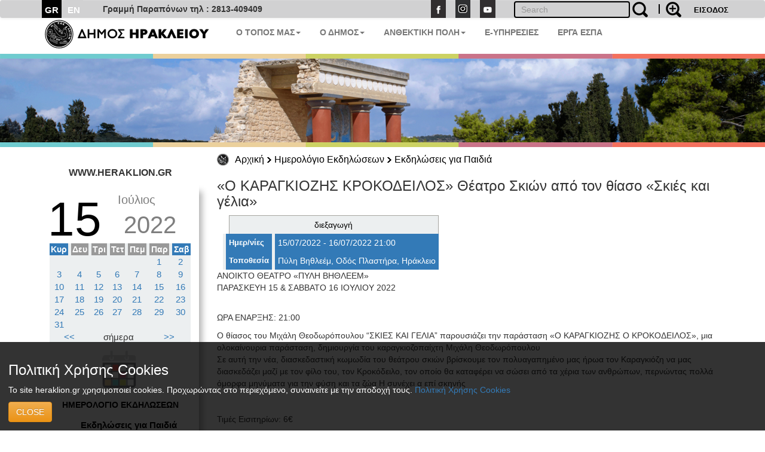

--- FILE ---
content_type: text/html; charset=UTF-8
request_url: https://www.heraklion.gr/agenda/kids/78097.html?day=15&month=7&year=2022
body_size: 8033
content:
<!DOCTYPE html>
<html lang="el">
  <head>
    <meta charset="utf-8">
    <meta http-equiv="X-UA-Compatible" content="IE=edge">
    <meta name="viewport" content="width=device-width, initial-scale=1">
    <title>«Ο ΚΑΡΑΓΚΙΟΖΗΣ ΚΡΟΚΟΔΕΙΛΟΣ» Θέατρο Σκιών από τον θίασο «Σκιές και γέλια» | Εκδηλώσεις για Παιδιά | Ημερολόγιο Εκδηλώσεων | Δήμος Ηρακλείου</title>
    <meta name="keywords" content="«Ο ΚΑΡΑΓΚΙΟΖΗΣ ΚΡΟΚΟΔΕΙΛΟΣ» Θέατρο Σκιών από τον θίασο «Σκιές και γέλια» , Εκδηλώσεις για Παιδιά , Ημερολόγιο Εκδηλώσεων , ,, Δήμος Ηρακλείου, Ηράκλειο, Κρήτη, Ηλεκτρονική Διακυβέρνηση, Πολιτισμός, Ανθεκτική Πόλη, Έξυπνη Πόλη" />
    <meta name="description" content="«Ο ΚΑΡΑΓΚΙΟΖΗΣ ΚΡΟΚΟΔΕΙΛΟΣ» Θέατρο Σκιών από τον θίασο «Σκιές και γέλια» , Εκδηλώσεις για Παιδιά , Ημερολόγιο Εκδηλώσεων , ,, Επίσημη διαδικτυακή πύλη Δήμου Ηρακλείου. Νέα, ανακοινώσεις, εκδηλώσεις, ηλεκτρονικές υπηρεσίες, αξιοθέατα, χάρτες, φωτογραφίες " />
    <meta property="og:url" content="https://www.heraklion.gr/agenda/kids/78097.html?day=15&amp;month=7&amp;year=2022" />
<meta property="og:type" content="website" />
<meta property="og:title" content="«Ο ΚΑΡΑΓΚΙΟΖΗΣ ΚΡΟΚΟΔΕΙΛΟΣ» Θέατρο Σκιών από τον θίασο «Σκιές και γέλια» | Εκδηλώσεις για Παιδιά | Ημερολόγιο Εκδηλώσεων | " />
<meta property="og:description" content="«Ο ΚΑΡΑΓΚΙΟΖΗΣ ΚΡΟΚΟΔΕΙΛΟΣ» Θέατρο Σκιών από τον θίασο «Σκιές και γέλια» , Εκδηλώσεις για Παιδιά , Ημερολόγιο Εκδηλώσεων , ,, Επίσημη διαδικτυακή πύλη Δήμου Ηρακλείου. Νέα, ανακοινώσεις, εκδηλώσεις, ηλεκτρονικές υπηρεσίες, αξιοθέατα, χάρτες, φωτογραφίες " />
<meta property="og:image" content="http://www.heraklion.gr/img/her_fb_el.jpeg" />
<meta property="og:image:secure_url" content="https://www.heraklion.gr/img/her_fb_el.jpeg" /> 
<meta property="og:image:type" content="image/jpeg" /> 
<meta property="og:image:width" content="1200" /> 
<meta property="og:image:height" content="630" />



      
        <link href="/rss/agenda" rel="alternate" type="application/rss+xml" title="rss" />
        <link rel="stylesheet" href="/templates/basic/css/bootstrap.css?v=2023v1" type="text/css" />
<link rel="stylesheet" href="/templates/basic/css/bootstrap-theme.css?v=2023v1" type="text/css" />
<link rel="stylesheet" href="/js/qtip/jquery.qtip.css?v=2023v1?v=2023v1" type="text/css" />
<link rel="stylesheet" href="/css/jquery-ui.min.css?v=2023v1" type="text/css" />
<link rel="stylesheet" href="/templates/basic/css_old/jquery.lightbox-0.5.css?v=2023v1" type="text/css" />
<link rel="stylesheet" href="/templates/basic/css/css.css?v=2023v1" type="text/css" />

	

    <!-- HTML5 shim and Respond.js for IE8 support of HTML5 elements and media queries -->
    <!-- WARNING: Respond.js doesn't work if you view the page via file:// -->
    <!--[if lt IE 9]>
      <script src="https://oss.maxcdn.com/html5shiv/3.7.3/html5shiv.min.js"></script>
      <script src="https://oss.maxcdn.com/respond/1.4.2/respond.min.js"></script>
    <![endif]-->
    </head>
    <body>
<!--        <span class="visible-xs">--XS--</span>
            <span class="visible-sm">--SM--</span>
            <span class="visible-md">--MD--</span>
            <span class="visible-lg">--LG--</span>-->
        <div class="navbar topnav navbar-default">
  <div class="container">
<!--    <div class="navbar-header">
      <button type="button" class="navbar-toggle" data-toggle="collapse" data-target=".navbar-collapse">
        <span class="icon-bar"></span>
        <span class="icon-bar"></span>
        <span class="icon-bar"></span>
      </button>
    </div>-->
    <!--<div class="collapse navbar-collapse">-->
  <div>
      <ul class="nav navbar-nav langsUlTop">
          <li class="langID actives"><a href="/agenda/kids/78097.html?day=15&amp;month=7&amp;year=2022" >GR</a></li>
<li class="langID"><a  href="/en/agenda/kids/78097.html" title="english">EN</a></li>

        <!--<li class="langID actives" ><a href="#">GR</a></li>-->
        <!--<li class="langID" ><a href="#">EN</a></li>-->
      </ul>
	<span class="parapona" style="line-height:2em; vertical-align: -webkit-baseline-middle; padding-left:2em; font-weight:600;">Γραμμή Παραπόνων τηλ : 2813-409409</span>
    <ul class="nav navbar-nav navbar-right toolUlTop">
        <li  style="display:none"><a class="signlink" target="_blank" href=""></a></li>
        <!--<li><a class="loginlink" href="/login.html">ΕΙΣΟΔΟΣ</a></li>-->
        <form action="https://www.heraklion.gr/agenda/kids/78097.html?day=15&month=7&year=2022" method="post" >
            <input type="hidden" name="username" />
            <button type="submit" value="ΕΙΣΟΔΟΣ" id="login-submit" 
                    style="padding-top: 8px;border: none;background-color: transparent;color: #000!important;font-size: 13px;font-weight: bold;">ΕΙΣΟΔΟΣ</button>
        </form>
        
    </ul> 
    <ul class="nav navbar-nav navbar-right srqXsFrm">
        <li>
            <form name="search-form" action="/search.html" method="get"  role="search" class="navbar-form navbar-left searchClr">
                <div class="input-search-container">
                    <input type="text" title="" name="q" value="" class="text form-control"  placeholder="Search"  id="search-text" />
                    <button value="" type="submit" id="search-submit" class="over-input" style="border: 0; background: transparent"><img src="/img/search2.png" alt="search" title="search" /></button>
                    <label for="search-text">&nbsp;</label>
                    <a href="/adv-search.html" class="advsrch" title="adv search"><img src="/img/search2plus.png" alt="adv search" title="adv search" /></a>
                </div>
            </form>
        </li>
    </ul>  
    <ul class="nav navbar-nav navbar-right topUL smnoshow">
        <li><a target="_blank" href="http://www.facebook.com/heraklion.gr"><img src="/img/fb.png" alt="Facebook" title="Facebook" /></a></li>
        <li><a target="_blank" href="https://www.instagram.com/municipalityofheraklion/"><img src="/img/instagram.png" alt="Instagram" title="Instagram" /></a></li>
        <li><a target="_blank" href="http://www.youtube.com/user/cityofheraklion"><img src="/img/yt.png" alt="Youtube" title="Youtube" /></a></li>
    </ul>
    </div>
  </div>
</div>







          <div class="container">
<nav role="navigation" class="navbar navbar-default noborder nobottom noback noshadow">
        <!-- Brand and toggle get grouped for better mobile display -->
        <div class="navbar-header cityLogoCont">
            <button type="button" data-target="#navbarCollapse" data-toggle="collapse" class="navbar-toggle">
                <span class="sr-only">Toggle navigation</span>
                <span class="icon-bar"></span>
                <span class="icon-bar"></span>
                <span class="icon-bar"></span>
            </button>
            <a href="/" title="home" class="cityLogo" ><img src="/img/dimos.svg" alt="logo image" class = "img-responsive" title="logo image" /></a>  
        </div>
        <!-- Collection of nav links, forms, and other content for toggling -->
        <div id="navbarCollapse" class="collapse navbar-collapse mainSecBar">
            <ul class="nav navbar-nav">
                
                <li class="border_1 dropdown"><a data-toggle="dropdown" class="dropdown-toggle" href="ourplace" title="Ο Τόπος μας">Ο ΤΟΠΟΣ ΜΑΣ<strong class="caret"></strong></a>
                    <ul role="menu" class="dropdown-menu sectionsList customSection1">
                        
                        <li><a href="/ourplace/general-info">Ο ΤΟΠΟΣ ΜΑΣ</a></li>
                        
                        <li><a href="/ourplace/new-alikarnasos">Η ΝΕΑ ΑΛΙΚΑΡΝΑΣΣΟΣ</a></li>
                        
                        <li><a href="/ourplace/gorgolaini">ΤΟ ΓΟΡΓΟΛΑΙΝΗ</a></li>
                        
                        <li><a href="/ourplace/temenos">ΤΟ ΤΕΜΕΝΟΣ</a></li>
                        
                        <li><a href="/ourplace/paliani">Η ΠΑΛΙΑΝΗ</a></li>
                        
                        <li><a href="/ourplace/general-statements">ΑΝΑΚΟΙΝΩΣΕΙΣ</a></li>
                        
                        <li><a href="/ourplace/web-mobile-apps-for-heraklion">ΤΟ ΗΡΑΚΛΕΙΟ ΣΤΟ ΔΙΑΔΙΚΤΥΟ</a></li>
                        
                        <li><a href="/ourplace/maps">ΧΑΡΤΕΣ</a></li>
                        
                        <li><a href="/ourplace/photos-videos">ΦΩΤΟΓΡΑΦΙΕΣ &AMP; ΒΙΝΤΕΟ</a></li>
                        
                    </ul>
                </li>
                
                <li class="border_2 dropdown"><a data-toggle="dropdown" class="dropdown-toggle" href="municipality" title="Ο Δήμος">Ο ΔΗΜΟΣ<strong class="caret"></strong></a>
                    <ul role="menu" class="dropdown-menu sectionsList customSection2">
                        
                        <li><a href="/municipality/general-info">Ο ΔΗΜΟΣ</a></li>
                        
                        <li><a href="/municipality/history-of-municipality">ΙΣΤΟΡΙΚΟ</a></li>
                        
                        <li><a href="/municipality/mayor">ΔΗΜΑΡΧΟΣ</a></li>
                        
                        <li><a href="/municipality/municipality-press-releases">ΔΕΛΤΙΑ ΤΥΠΟΥ</a></li>
                        
                        <li><a href="/municipality/auction">ΔΙΑΚΗΡΥΞΕΙΣ - ΔΗΜΟΠΡΑΣΙΕΣ</a></li>
                        
                        <li><a href="/municipality/administration">ΔΙΟΙΚΗΣΗ</a></li>
                        
                        <li><a href="/municipality/organization">ΥΠΗΡΕΣΙΕΣ &AMP; ΦΟΡΕΙΣ</a></li>
                        
                        <li><a href="/municipality/parataxeis">ΔΗΜΟΤΙΚΕΣ ΠΑΡΑΤΑΞΕΙΣ</a></li>
                        
                        <li><a href="/municipality/competition">ΠΡΟΣΛΗΨΕΙΣ</a></li>
                        
                        <li><a href="/municipality/deliberation">ΔΗΜΟΣΙΕΣ ΔΙΑΒΟΥΛΕΥΣΕΙΣ</a></li>
                        
                        <li><a href="/municipality/svak">ΣΒΑΚ - ΒΙΩΣΙΜΗ ΑΣΤΙΚΗ ΚΙΝΗΤΙΚΟΤΗΤΑ</a></li>
                        
                        <li><a href="/municipality/svaa">ΣΒΑΑ - ΒΙΩΣΙΜΗ ΑΣΤΙΚΗ ΑΝΑΠΤΥΞΗ</a></li>
                        
                        <li><a href="/municipality/international-attendances">ΔΙΚΤΥΑ ΠΟΛΕΩΝ</a></li>
                        
                        <li><a href="/municipality/ergaespa">ΕΡΓΑ ΕΣΠΑ</a></li>
                        
                        <li><a href="/municipality/municipality-programs">ΕΥΡΩΠΑΙΚΑ ΠΡΟΓΡΑΜΜΑΤΑ</a></li>
                        
                        <li><a href="/municipality/oikonomika-stoixeia">ΟΙΚΟΝΟΜΙΚΑ ΣΤΟΙΧΕΙΑ</a></li>
                        
                        <li><a href="/municipality/nomothesia">ΝΟΜΟΘΕΣΙΑ - ΚΑΝΟΝΙΣΜΟΙ</a></li>
                        
                        <li><a href="/municipality/gdpr">ΠΡΟΣΤΑΣΙΑ ΠΡΟΣΩΠΙΚΩΝ ΔΕΔΟΜΕΝΩΝ</a></li>
                        
                        <li><a href="/municipality/certifications">ΠΙΣΤΟΠΟΙΗΣΕΙΣ - ΠΡΟΤΥΠΑ</a></li>
                        
                        <li><a href="/municipality/epitroph-tourismou">ΕΠΙΤΡΟΠΗ ΤΟΥΡΙΣΜΟΥ &AMP; ΕΠΙΧΕΙΡΗΜΑΤΙΚΟΤΗΤΑΣ</a></li>
                        
                        <li><a href="/municipality/epitroph-isotitas">ΕΠΙΤΡΟΠΗ ΙΣΟΤΗΤΑΣ</a></li>
                        
                        <li><a href="/municipality/epitroph-ygeias">ΕΠΙΤΡΟΠΗ ΥΓΕΙΑΣ</a></li>
                        
                        <li><a href="/municipality/elections">ΕΚΛΟΓΕΣ</a></li>
                        
                        <li><a href="/municipality/recycling">ΚΑΘΑΡΙΟΤΗΤΑ &AMP; ΑΝΑΚΥΚΛΩΣΗ</a></li>
                        
                        <li><a href="/municipality/animals">ΠΡΟΣΤΑΣΙΑ ΑΔΕΣΠΟΤΩΝ</a></li>
                        
                    </ul>
                </li>
                
                <li class="border_4 dropdown"><a data-toggle="dropdown" class="dropdown-toggle" href="resilient" title="Ανθεκτική Πόλη">ΑΝΘΕΚΤΙΚΗ ΠΟΛΗ<strong class="caret"></strong></a>
                    <ul role="menu" class="dropdown-menu sectionsList customSection4">
                        
                        <li><a href="/resilient/civil-protection">ΠΟΛΙΤΙΚΗ ΠΡΟΣΤΑΣΙΑ</a></li>
                        
                        <li><a href="/resilient/social">ΚΟΙΝΩΝΙΚΗ ΠΟΛΙΤΙΚΗ</a></li>
                        
                        <li><a href="/resilient/learning-city">Η ΠΟΛΗ ΠΟΥ ΜΑΘΑΙΝΕΙ</a></li>
                        
                    </ul>
                </li>
                
              <li class="border_3 dropdown"><a href="https://eservices.heraklion.gr" title="e-Υπηρεσίες">E-ΥΠΗΡΕΣΙΕΣ</strong></a></li><li class="border_6 dropdown"><a href="/municipality/ergaespa" title="ΕΡΓΑ ΕΣΠΑ">ΕΡΓΑ ΕΣΠΑ</strong></a></li>	 
            </ul>
            
        </div>
    </nav>

</div>




        <div class="container fullw">
    <div class="row cline">
        <div class="col-sm-12 col-md-12 col-lg-12">
            <!--<img class="img-responsive" src="/img/colorLine.png" alt="color line"/>-->
        </div>
    </div>
</div>

          <div class="container fullw  hidden-print">
    <div class="no-padding col-lg-12  col-md-12 col-sm-12 col-xs-12" >
                    <img class="img-responsive imageClip " src="/img/in_banners/7.png" alt="inner image">

    </div>
</div>

        <div class="container fullw">
    <div class="row cline">
        <div class="col-sm-12 col-md-12 col-lg-12">
            <!--<img class="img-responsive" src="/img/colorLine.png" alt="color line"/>-->
        </div>
    </div>
</div>

        
       <div class="container ">
           <div class="row ">
             <!--  -->
               <div class="col-xs-12 col-md-offset-3 col-md-9">
                   <ul id="breadcrumb"><li><a href="https://www.heraklion.gr/" title="Αρχική">Αρχική</a><img class="brdClass" src="/img/blackarrow_s.png" alt="blk ar"/></li><li><a href="https://www.heraklion.gr/agenda" title="Ημερολόγιο Εκδηλώσεων">Ημερολόγιο Εκδηλώσεων</a><img class="brdClass" src="/img/blackarrow_s.png" alt="blk ar"/></li><li><a href="https://www.heraklion.gr/agenda/kids" title="Εκδηλώσεις για Παιδιά">Εκδηλώσεις για Παιδιά</a></li></ul>

               </div> 
           </div>
           <div class="row ">
               <div class="col-xs-12 col-md-3 hidden-print" id="wrapper">
                   
                    <a href="#menu-toggle" class="smallmenu btn btn0 btn-lg"  id="menu-toggle">
                        <span class="glyphicon glWhite glyphicon-menu-hamburger"></span> 
                    </a>
                   
                    <div id="sidebar-wrapper">
                        <a href="#menu-toggle-close" class="smallmenu btn btn-lg"  id="menu-toggle-close">
                            <span class="glyphicon glyphicon-remove"></span>
                        </a>   
                        <div id="inSiteUrl">WWW.HERAKLION.GR</div>
				
                        <div id="sec_menu">
                        <div class="datediv_17"><div class="day17">15</div><div class="month17">Ιούλιος</div><div class="year17">2022</div></div><table class="calendar" summary="calendar" cellspacing="0">
<thead><tr>
<th class="wkEnd">Κυρ</th>
<th >Δευ</th>
<th >Τρι</th>
<th >Τετ</th>
<th >Πεμ</th>
<th >Παρ</th>
<th class="wkEnd">Σαβ</th>
</tr></thead>
<tr>
<td></td>
<td></td>
<td></td>
<td></td>
<td></td>
<td class=""><a day="20220701" href="https://www.heraklion.gr/agenda/2022/7/1">1</a></td>
<td class=""><a day="20220702" href="https://www.heraklion.gr/agenda/2022/7/2">2</a></td>
</tr>
<tr>
<td class="sunday"><a day="20220703" href="https://www.heraklion.gr/agenda/2022/7/3">3</a></td>
<td class=""><a day="20220704" href="https://www.heraklion.gr/agenda/2022/7/4">4</a></td>
<td class=""><a day="20220705" href="https://www.heraklion.gr/agenda/2022/7/5">5</a></td>
<td class=""><a day="20220706" href="https://www.heraklion.gr/agenda/2022/7/6">6</a></td>
<td class=""><a day="20220707" href="https://www.heraklion.gr/agenda/2022/7/7">7</a></td>
<td class=""><a day="20220708" href="https://www.heraklion.gr/agenda/2022/7/8">8</a></td>
<td class=""><a day="20220709" href="https://www.heraklion.gr/agenda/2022/7/9">9</a></td>
</tr>
<tr>
<td class="sunday"><a day="20220710" href="https://www.heraklion.gr/agenda/2022/7/10">10</a></td>
<td class=""><a day="20220711" href="https://www.heraklion.gr/agenda/2022/7/11">11</a></td>
<td class=""><a day="20220712" href="https://www.heraklion.gr/agenda/2022/7/12">12</a></td>
<td class=""><a day="20220713" href="https://www.heraklion.gr/agenda/2022/7/13">13</a></td>
<td class=""><a day="20220714" href="https://www.heraklion.gr/agenda/2022/7/14">14</a></td>
<td class=" activ"><a day="20220715" href="https://www.heraklion.gr/agenda/2022/7/15">15</a></td>
<td class=""><a day="20220716" href="https://www.heraklion.gr/agenda/2022/7/16">16</a></td>
</tr>
<tr>
<td class="sunday"><a day="20220717" href="https://www.heraklion.gr/agenda/2022/7/17">17</a></td>
<td class=""><a day="20220718" href="https://www.heraklion.gr/agenda/2022/7/18">18</a></td>
<td class=""><a day="20220719" href="https://www.heraklion.gr/agenda/2022/7/19">19</a></td>
<td class=""><a day="20220720" href="https://www.heraklion.gr/agenda/2022/7/20">20</a></td>
<td class=""><a day="20220721" href="https://www.heraklion.gr/agenda/2022/7/21">21</a></td>
<td class=""><a day="20220722" href="https://www.heraklion.gr/agenda/2022/7/22">22</a></td>
<td class=""><a day="20220723" href="https://www.heraklion.gr/agenda/2022/7/23">23</a></td>
</tr>
<tr>
<td class="sunday"><a day="20220724" href="https://www.heraklion.gr/agenda/2022/7/24">24</a></td>
<td class=""><a day="20220725" href="https://www.heraklion.gr/agenda/2022/7/25">25</a></td>
<td class=""><a day="20220726" href="https://www.heraklion.gr/agenda/2022/7/26">26</a></td>
<td class=""><a day="20220727" href="https://www.heraklion.gr/agenda/2022/7/27">27</a></td>
<td class=""><a day="20220728" href="https://www.heraklion.gr/agenda/2022/7/28">28</a></td>
<td class=""><a day="20220729" href="https://www.heraklion.gr/agenda/2022/7/29">29</a></td>
<td class=""><a day="20220730" href="https://www.heraklion.gr/agenda/2022/7/30">30</a></td>
</tr>
<tr>
<td class="sunday"><a day="20220731" href="https://www.heraklion.gr/agenda/2022/7/31">31</a></td>
<td></td>
<td></td>
<td></td>
<td></td>
<td></td>
<td></td>
</tr>
<tfoot><tr><td colspan="2"><a href="https://www.heraklion.gr/agenda/2022/6/0" title="προηγούμενος μήνας" rel="nofollow"><<</a></td><td colspan="3">σήμερα</td>
<td colspan="2"><a href="https://www.heraklion.gr/agenda/2022/8/0" title="επόμενος μήνας" rel="nofollow">>></a></td></tr></tfoot>
</table>

			<div id="sec_menu_img"><a href="/agenda" title="agenda"><img src="/img/agenda.png" alt="section img" /><h4>ΗΜΕΡΟΛΟΓΙΟ ΕΚΔΗΛΩΣΕΩΝ</h4></a></div><ul class="cats agendaMain ">
<li class="level1 first-cat  first-parent agendaSec activ no-bottom-border"><a  href="/agenda/kids" title="Εκδηλώσεις για Παιδιά">Εκδηλώσεις για Παιδιά</a></li>
</ul>
<div id="sec_menu_img" class="secMenBot"><a href="/ourplace" title="Ο Τόπος μας"><img src="/img/ourplace.png" alt="section img" /><h4>Ο ΤΟΠΟΣ ΜΑΣ</h4></a></div><div id="sec_menu_img" class="secMenBot"><a href="/municipality" title="Ο Δήμος"><img src="/img/municipality.png" alt="section img" /><h4>Ο ΔΗΜΟΣ</h4></a></div><div id="sec_menu_img" class="secMenBot"><a href="/culture" title="Πολιτισμός"><img src="/img/culture.png" alt="section img" /><h4>ΠΟΛΙΤΙΣΜΟΣ</h4></a></div><div id="sec_menu_img" class="secMenBot"><a href="/resilient" title="Ανθεκτική Πόλη"><img src="/img/resilient.png" alt="section img" /><h4>ΑΝΘΕΚΤΙΚΗ ΠΟΛΗ</h4></a></div><div class="seperator" style="margin-bottom"></div>
                        </div>
                       
                        <a href="#menu-toggle-close2" class="smallmenu btn btn-lg"  id="menu-toggle-close2">
                            <span class="glyphicon glyphicon-remove"></span>
                        </a>   
                   </div>
                </div>
                
                <div class="col-xs-12 col-md-9"> 
   
                  
                    <div class="box item">
<h3>«Ο ΚΑΡΑΓΚΙΟΖΗΣ ΚΡΟΚΟΔΕΙΛΟΣ» Θέατρο Σκιών από τον θίασο «Σκιές και γέλια»</h3>
<div class="in">
<table summary="agenda-details" id="agenda-details" cellspacing="0">
<caption>διεξαγωγή</caption>
<tr>
<th>Ημερ/νίες</th>
<td>15/07/2022 - 16/07/2022 21:00<br /></td>
</tr>
<tr>
<th>Τοποθεσία</th>
<td>Πύλη Βηθλεέμ, Οδός Πλαστήρα, Ηράκλειο</td>
</tr>
</table>
<div class="descr"><p>ΑΝΟΙΚΤΟ ΘΕΑΤΡΟ «ΠΥΛΗ ΒΗΘΛΕΕΜ»<br />ΠΑΡΑΣΚΕΥΗ 15 &amp; ΣΑΒΒΑΤΟ 16 ΙΟΥΛΙΟΥ 2022</p>
<p><br />ΩΡΑ ΕΝΑΡΞΗΣ: 21:00</p>
<p>Ο θίασος του Μιχάλη Θεοδωρόπουλου “ΣΚΙΕΣ ΚΑΙ ΓΕΛΙΑ” παρουσιάζει την παράσταση «Ο ΚΑΡΑΓΚΙΟΖΗΣ Ο ΚΡΟΚΟΔΕΙΛΟΣ», μια ολοκαίνουρια παράσταση, δημιουργία του καραγκιοζοπαίχτη Μιχάλη Θεοδωρόπουλου<br />Σε αυτή την νέα, διασκεδαστική κωμωδία του θεάτρου σκιών βρίσκουμε τον πολυαγαπημένο μας ήρωα τον Καραγκιόζη να μας διασκεδάζει μαζί με τον φίλο του, τον Κροκόδειλο, τον οποίο θα καταφέρει να σώσει από τα χέρια των ανθρώπων, περνώντας πολλά όμορφα μηνύματα για την φύση και τα ζώα Η συνέχει α επί σκηνής<br /><br /><br />Τιμές Εισιτηρίων: 6€</p></div>
</div>
<div class="clr"></div>
</div>
<!-- END .box -->

			
                </div>           
           </div>
        </div>
        <div class="container fullw">
    <div class="row cline">
        <div class="col-sm-12 col-md-12 col-lg-12">
            <!--<img class="img-responsive" src="/img/colorLine.png" alt="color line"/>-->
        </div>
    </div>
</div>

        <div id="arar"><a href="#" id="scrollup">Scroll</a></div>
<div class="container fullw footfull  hidden-print">
    <div class="row foot setWidth">
        <div class="col-sm-12 col-md-12 col-lg-12 ">
            <div class="row">
                <div class="col-sm-12 col-md-12 col-lg-12 foot_1st_line">
                    <a href="" title="home" class="cityLogo botLogo" ><img src="/img/dimos.svg" alt="logo image" class = "img-responsive" title="logo image" /></a>  
                     <ul class="foot_soc hidden-print">
                        <li><a target="_blank" href="http://www.facebook.com/heraklion.gr"><img src="/img/fb.png"  class = "img-responsive" alt="Facebook" title="Facebook" /></a></li>
                        <li><a target="_blank" href="https://www.instagram.com/municipalityofheraklion/"><img src="/img/instagram.png"  class = "img-responsive" alt="instagram" title="instagram" /></a></li>
                        <li><a target="_blank" href="http://www.youtube.com/user/cityofheraklion"><img src="/img/yt.png"  class = "img-responsive" alt="Youtube" title="Youtube" /></a></li>
                    </ul>
                </div>
            </div>
             <div class="row">
                 <div class="col-xs-4 col-sm-3 col-md-4 col-lg-4 adrFoot">
                     <ul>
<p> </p>
<li>Αγίου Τίτου 1,</li>
<li>Τ.Κ. 71202, Ηράκλειο</li>
<li>Τηλ.: 2813-409000</li> <li>
<li>email:<a href="mailto:info@heraklion.gr">info@heraklion.gr</a></li>
</ul>
                 </div>
                 <div class="col-xs-8 col-sm-5 col-md-4 col-lg-4 sitemapFoot">
                      <h4>Χάρτης Ιστοχώρου</h4>
                    <ul class="footleft">
                        <li><a href="/press/municipality-press-releases" title="Δελτία Τύπου">Δελτία Τύπου</a></li>
                        <li><a href="/press/general-statements" title="Ανακοινώσεις">Ανακοινώσεις</a></li>
                        <li><a href="/press/auction" title="Διαγωνισμοί">Διαγωνισμοί</a></li>
                        <li><a href="/press/competition" title="Προσλήψεις">Προσλήψεις</a></li>
                        <li><a href="/press/deliberation" title="Διαβουλεύσεις">Διαβουλεύσεις</a></li>
                        <li><a href="/agenda" title="Εκδηλώσεις">Εκδηλώσεις</a></li>
                        <li><a href="/municipality" title="Ο Δήμος">Ο Δήμος</a></li>
                        <li><a href="/municipality/services/municipalservices.html" title="Υπηρεσίες">Υπηρεσίες</a></li>
                    </ul>
                    <ul class="footright">
                        <li><a href="/citizen/kep" title="Κ.Ε.Π.">Κ.Ε.Π.</a></li>
                        <li><a href="/citizen/contacts" title="Τηλέφωνα">Τηλέφωνα</a></li>
                        <li><a href="https://eservices.heraklion.gr/" title="e-Υπηρεσίες">e-Υπηρεσίες</a></li>
                        <li><a href="https://eservices.heraklion.gr/" title="e-Αιτήματα">e-Αιτήματα</a></li>
                        <li><a href="/ourplace/heraklion-town/heraklion.html" title="Η Πόλη">Η Πόλη</a></li>
                        <li><a href="/ourplace/history/history.html" title="Ιστορία">Ιστορία</a></li>
                        <li><a target="_blank" href="/ourplace/knossos/knossos.html" title="Κνωσός">Κνωσός</a></li>
                        <li><a href="/ourplace/museums/museums.html" title="Μουσεία">Μουσεία</a></li>
                    </ul>
                 </div>
                 <div class="col-xs-6 col-sm-2 col-md-2 col-lg-2 hidden-print">
                    <div class="clearfix content-heading andr-apple">
                        <a href="/e-services/web-mobile-apps/web-mobile-apps.html" title="mobile apps">
                            <img class="" src="/img/gplay.png" alt="phone"/>
                        </a>
                        <a href="https://play.google.com/store/apps/details?id=gr.noveltech.mitos.heraklion" target="_blank" title="mobile apps">
                            <img class="" src="/img/g_code.png" alt="phone"/>
                        </a>
                    </div>
                 </div>
                 <div class="col-xs-6 col-sm-2 col-md-2 col-lg-2 hidden-print">
                    <div class="clearfix content-heading andr-apple">
                        <a href="/e-services/web-mobile-apps/web-mobile-apps.html" title="mobile apps">
                            <img class="" src="/img/g_apple.png" alt="phone"/>
                        </a>
                        <a href="https://itunes.apple.com/us/app/demotes-erakleiou/id1142945582?l=el&ls=1&mt=8"  target="_blank" title="mobile apps">
                            <img class="" src="/img/g_apple_code.png" alt="phone"/></a>
                    </div>
                 </div>
             </div>
            <div class="row">
                <div class="col-xs-6 hidden-xs col-sm-2 col-md-2 col-lg-2 wag hidden-print ">
                        <img class="img-responsive" src="/img/wcag2AA-blue.png" alt="wcag2AA blue"/><!-- <span class="btn btn-primary btn-xs removecookie">Remove cookie</span>-->
                </div>
                <div class="col-xs-5 col-sm-8 col-md-5 col-lg-5 mobile_news hidden-print">
                    <ul class="nav navbar-nav navbar-right botLinks">
                        <li><a href="/contact.html">Επικοινωνία</a></li>
                        <li><a href="/static/terms-of-use.html">Όροι Χρήσης</a></li>
                        <li><a href="/static/dilosi-prosvasimotitas.html">Δήλωση Προσβασιμότητας</a></li>
                        <li><a href="/sitemap.html">Πλοήγηση</a></li>
                        <li><a href="/static/FAQs.html" title="Συχνές Ερωτήσεις (F.A.Qs)">FAQs</a></li>
                        <li><a href="/rss/agenda">RSS</a></li>
                    </ul>
                </div>
                <div class="col-xs-5 col-sm-7 col-md-5 col-lg-5 hidden-print">
                    <ul class="nav navbar-nav navbar-right copyright">
                        <li><a href="/">Copyright &copy; 2026</a></li>
                        <li><a href="/about-us.html">Υλοποίηση</a></li>
			<li class="visible-xs mlxs"><img class="img-responsive" src="/img/wcag2AA-blue.png" alt="wcag2AA blue"/></li>

                    </ul>
                </div>
            </div>
        </div>
    </div>
</div> 
<div class="cookiewarning bg-warning">
		<h3>Πολιτική Χρήσης Cookies</h3>
		<p>Το site heraklion.gr χρησιμοποιεί cookies. Προχωρώντας στο περιεχόμενο, συναινείτε με την αποδοχή τους.  <a href="/static/cookies.html">Πολιτική Χρήσης Cookies</a></p>
		<span class="btn btn-warning btn-xl">CLOSE</span>
</div>
<script>(function(d){var s = d.createElement("script");s.setAttribute("data-account", "u9CgYIYKUM");s.setAttribute("src", "https://cdn.userway.org/widget.js");(d.body || d.head).appendChild(s);})(document)</script><noscript>Please ensure Javascript is enabled for purposes of <a href="https://userway.org">website accessibility</a></noscript>
        

        
        <script type="text/javascript" async src="https://platform.twitter.com/widgets.js"></script>
<!--<script src="https://apis.google.com/js/platform.js" async defer></script>
 <script>
      window.___gcfg = {
        lang: 'el'
        
      };
    </script>
  -->

 <div id="fb-root"></div>
<script>(function(d, s, id) {
  var js, fjs = d.getElementsByTagName(s)[0];
  if (d.getElementById(id)) return;
  js = d.createElement(s); js.id = id;
  js.src = "//connect.facebook.net/en_US/sdk.js#xfbml=1&version=v2.10";
  fjs.parentNode.insertBefore(js, fjs);
}(document, 'script', 'facebook-jssdk'));</script>
    

        <div id="autocomplete_choices" class="autocomplete"></div>

        <form name="h" action="">
	<input type="hidden" name="frontpage" id="frontpage" value="" />
        <input type="hidden" name="lang_id" id="lang_id" value="1" />
        </form>
        <script type="text/javascript">
			var gaJsHost = (("https:" == document.location.protocol) ? "https://ssl." : "http://www.");
			document.write(unescape("%3Cscript src='" + gaJsHost + "google-analytics.com/ga.js' type='text/javascript'%3E%3C/script%3E"));
		</script>
		<script type="text/javascript">
			var pageTracker = _gat._getTracker("UA-1063664-3");
			pageTracker._setDomainName("www.heraklion.gr");
			pageTracker._initData();
			pageTracker._trackPageview();
		</script>
        <script src="/templates/basic/js/jquery.min.js?v=2023v1" type="text/javascript"></script>
<script src="/js/jquery.carouFredSel-6.2.1-packed.js?v=2023v1" type="text/javascript"></script>
<script src="/js/bootstrap.min.js?v=2023v1" type="text/javascript"></script>
<script src="/js/qtip/jquery.qtip.min.js?v=2023v1" type="text/javascript"></script>
<script src="/js/popper.min.js?v=2023v1" type="text/javascript"></script>
<script src="/js/jquery-ui.min.js?v=2023v1" type="text/javascript"></script>
<script src="/js/jquery.lightbox.js?v=2023v1" type="text/javascript"></script>
<script src="/js/cookie.js?v=2023v1" type="text/javascript"></script>
<script src="/js/js.js?v=2023v1" type="text/javascript"></script>

	
    </body>
</html>
